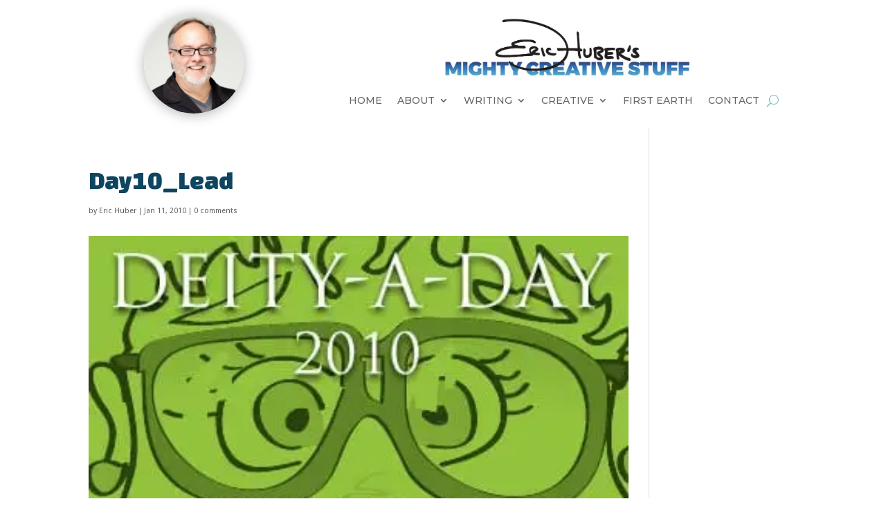

--- FILE ---
content_type: text/css;charset=utf-8
request_url: https://use.typekit.net/nch1wnj.css
body_size: 389
content:
/*
 * The Typekit service used to deliver this font or fonts for use on websites
 * is provided by Adobe and is subject to these Terms of Use
 * http://www.adobe.com/products/eulas/tou_typekit. For font license
 * information, see the list below.
 *
 * nexa-rust-sans-black-2:
 *   - http://typekit.com/eulas/0000000000000000774c86c6
 *
 * © 2009-2026 Adobe Systems Incorporated. All Rights Reserved.
 */
/*{"last_published":"2023-07-18 03:05:35 UTC"}*/

@import url("https://p.typekit.net/p.css?s=1&k=nch1wnj&ht=tk&f=52138&a=2211537&app=typekit&e=css");

@font-face {
font-family:"nexa-rust-sans-black-2";
src:url("https://use.typekit.net/af/8627fa/0000000000000000774c86c6/30/l?primer=7cdcb44be4a7db8877ffa5c0007b8dd865b3bbc383831fe2ea177f62257a9191&fvd=n9&v=3") format("woff2"),url("https://use.typekit.net/af/8627fa/0000000000000000774c86c6/30/d?primer=7cdcb44be4a7db8877ffa5c0007b8dd865b3bbc383831fe2ea177f62257a9191&fvd=n9&v=3") format("woff"),url("https://use.typekit.net/af/8627fa/0000000000000000774c86c6/30/a?primer=7cdcb44be4a7db8877ffa5c0007b8dd865b3bbc383831fe2ea177f62257a9191&fvd=n9&v=3") format("opentype");
font-display:auto;font-style:normal;font-weight:900;font-stretch:normal;
}

.tk-nexa-rust-sans-black-2 { font-family: "nexa-rust-sans-black-2",sans-serif; }
